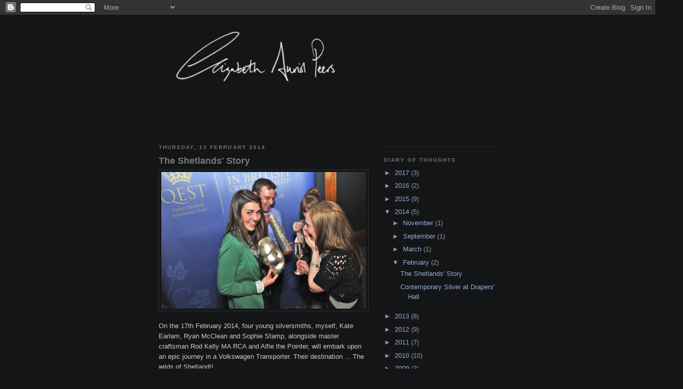

--- FILE ---
content_type: text/html; charset=UTF-8
request_url: https://elizabethauriolpeers.blogspot.com/2014/02/
body_size: 11346
content:
<!DOCTYPE html>
<html dir='ltr' xmlns='http://www.w3.org/1999/xhtml' xmlns:b='http://www.google.com/2005/gml/b' xmlns:data='http://www.google.com/2005/gml/data' xmlns:expr='http://www.google.com/2005/gml/expr'>
<head>
<link href='https://www.blogger.com/static/v1/widgets/55013136-widget_css_bundle.css' rel='stylesheet' type='text/css'/>
<meta content='text/html; charset=UTF-8' http-equiv='Content-Type'/>
<meta content='blogger' name='generator'/>
<link href='https://elizabethauriolpeers.blogspot.com/favicon.ico' rel='icon' type='image/x-icon'/>
<link href='http://elizabethauriolpeers.blogspot.com/2014/02/' rel='canonical'/>
<link rel="alternate" type="application/atom+xml" title="Elizabeth Auriol Peers - Atom" href="https://elizabethauriolpeers.blogspot.com/feeds/posts/default" />
<link rel="alternate" type="application/rss+xml" title="Elizabeth Auriol Peers - RSS" href="https://elizabethauriolpeers.blogspot.com/feeds/posts/default?alt=rss" />
<link rel="service.post" type="application/atom+xml" title="Elizabeth Auriol Peers - Atom" href="https://www.blogger.com/feeds/6900155515517829025/posts/default" />
<!--Can't find substitution for tag [blog.ieCssRetrofitLinks]-->
<meta content='http://elizabethauriolpeers.blogspot.com/2014/02/' property='og:url'/>
<meta content='Elizabeth Auriol Peers' property='og:title'/>
<meta content='The thoughts and sketches of Artist-Silversmith Elizabeth Auriol Peers' property='og:description'/>
<title>Elizabeth Auriol Peers: February 2014</title>
<style id='page-skin-1' type='text/css'><!--
/*
-----------------------------------------------
Blogger Template Style
Name:     Minima Black
Designer: Douglas Bowman
URL:      www.stopdesign.com
Date:     26 Feb 2004
Updated by: Blogger Team
----------------------------------------------- */
/* Variable definitions
====================
<Variable name="bgcolor" description="Page Background Color"
type="color" default="#000">
<Variable name="textcolor" description="Text Color"
type="color" default="#ccc">
<Variable name="linkcolor" description="Link Color"
type="color" default="#9ad">
<Variable name="pagetitlecolor" description="Blog Title Color"
type="color" default="#ccc">
<Variable name="descriptioncolor" description="Blog Description Color"
type="color" default="#777">
<Variable name="titlecolor" description="Post Title Color"
type="color" default="#ad9">
<Variable name="bordercolor" description="Border Color"
type="color" default="#333">
<Variable name="sidebarcolor" description="Sidebar Title Color"
type="color" default="#777">
<Variable name="sidebartextcolor" description="Sidebar Text Color"
type="color" default="#999">
<Variable name="visitedlinkcolor" description="Visited Link Color"
type="color" default="#a7a">
<Variable name="bodyfont" description="Text Font"
type="font" default="normal normal 100% 'Trebuchet MS',Trebuchet,Verdana,Sans-serif">
<Variable name="headerfont" description="Sidebar Title Font"
type="font"
default="normal bold 78% 'Trebuchet MS',Trebuchet,Arial,Verdana,Sans-serif">
<Variable name="pagetitlefont" description="Blog Title Font"
type="font"
default="normal bold 200% 'Trebuchet MS',Trebuchet,Verdana,Sans-serif">
<Variable name="descriptionfont" description="Blog Description Font"
type="font"
default="normal normal 78% 'Trebuchet MS', Trebuchet, Verdana, Sans-serif">
<Variable name="postfooterfont" description="Post Footer Font"
type="font"
default="normal normal 78% 'Trebuchet MS', Trebuchet, Arial, Verdana, Sans-serif">
<Variable name="startSide" description="Start side in blog language"
type="automatic" default="left">
<Variable name="endSide" description="End side in blog language"
type="automatic" default="right">
*/
/* Use this with templates/template-twocol.html */
body {
background:#141517;
margin:0;
color:#cccccc;
font: x-small "Trebuchet MS", Trebuchet, Verdana, Sans-serif;
font-size/* */:/**/small;
font-size: /**/small;
text-align: center;
}
a:link {
color:#99aadd;
text-decoration:none;
}
a:visited {
color:#aa77aa;
text-decoration:none;
}
a:hover {
color:#777777;
text-decoration:underline;
}
a img {
border-width:0;
}
/* Header
-----------------------------------------------
*/
#header-wrapper {
width:660px;
margin:0 auto 10px;
border:0px solid #333333;
}
#header-inner {
background-position: center;
margin-left: auto;
margin-right: auto;
}
#header {
margin: 5px;
border: 0px solid #333333;
text-align: center;
color:#cccccc;
}
#header h1 {
margin:5px 5px 0;
padding:15px 20px .25em;
line-height:1.2em;
text-transform:uppercase;
letter-spacing:.2em;
font: normal bold 200% 'Trebuchet MS',Trebuchet,Verdana,Sans-serif;
}
#header a {
color:#cccccc;
text-decoration:none;
}
#header a:hover {
color:#cccccc;
}
#header .description {
margin:0 5px 5px;
padding:0 20px 15px;
max-width:700px;
text-transform:uppercase;
letter-spacing:.2em;
line-height: 1.4em;
font: normal normal 78% 'Trebuchet MS', Trebuchet, Verdana, Sans-serif;
color: #777777;
}
#header img {
margin-left: auto;
margin-right: auto;
}
/* Outer-Wrapper
----------------------------------------------- */
#outer-wrapper {
width: 660px;
margin:0 auto;
padding:10px;
text-align:left;
font: normal normal 100% 'Trebuchet MS',Trebuchet,Verdana,Sans-serif;
}
#main-wrapper {
width: 410px;
float: left;
word-wrap: break-word; /* fix for long text breaking sidebar float in IE */
overflow: hidden;     /* fix for long non-text content breaking IE sidebar float */
}
#sidebar-wrapper {
width: 220px;
float: right;
word-wrap: break-word; /* fix for long text breaking sidebar float in IE */
overflow: hidden;     /* fix for long non-text content breaking IE sidebar float */
}
/* Headings
----------------------------------------------- */
h2 {
margin:1.5em 0 .75em;
font:normal bold 78% 'Trebuchet MS',Trebuchet,Arial,Verdana,Sans-serif;
line-height: 1.4em;
text-transform:uppercase;
letter-spacing:.2em;
color:#777777;
}
/* Posts
-----------------------------------------------
*/
h2.date-header {
margin:1.5em 0 .5em;
}
.post {
margin:.5em 0 1.5em;
border-bottom:1px dotted #333333;
padding-bottom:1.5em;
}
.post h3 {
margin:.25em 0 0;
padding:0 0 4px;
font-size:140%;
font-weight:normal;
line-height:1.4em;
color:#777777;
}
.post h3 a, .post h3 a:visited, .post h3 strong {
display:block;
text-decoration:none;
color:#777777;
font-weight:bold;
}
.post h3 strong, .post h3 a:hover {
color:#cccccc;
}
.post-body {
margin:0 0 .75em;
line-height:1.6em;
}
.post-body blockquote {
line-height:1.3em;
}
.post-footer {
margin: .75em 0;
color:#777777;
text-transform:uppercase;
letter-spacing:.1em;
font: normal normal 78% 'Trebuchet MS', Trebuchet, Arial, Verdana, Sans-serif;
line-height: 1.4em;
}
.comment-link {
margin-left:.6em;
}
.post img {
padding:4px;
border:1px solid #333333;
}
.post blockquote {
margin:1em 20px;
}
.post blockquote p {
margin:.75em 0;
}
/*--------- Navigation ----------*/
#indexnav {
height: 89px;
width: 1024px;
background: #141517;
color: #141517;
}
#indexnav ul, #indexnav ul li {
float: left;
padding: 0px;
margin: 0px;
}
#indexnav li a{
display: block;
height: 89px;
margin: 0px 0px 0px 0px;
}
#indexnav li a:hover{
background-position: 0px -89px;
}
#indexnav ul{
display: block;
width: 1024px;
}
a.vision {
width: 127px;
background: url(https://lh3.googleusercontent.com/blogger_img_proxy/AEn0k_uvres5YLWDUJi3ALaJTJ2O4tNUMySan_R3EEtyZgSNTPqn1deJ5RaIi7x_JF0uP_bzvz1A2wDMk8aaDXJNTO9_n4gn6Fa4DwwiF7ildVsPzTcSlW3b=s0-d);
text-indent: -9999px;
overflow: hidden;
list-style: none;
}
a.thoughts {
width: 123px;
background: url(https://lh3.googleusercontent.com/blogger_img_proxy/AEn0k_vkxagyB_CMx4eCznEciYZrAObt8-me0ebCraZk92N3UvrrsNsycCVPqzqVq8DlZTn7nOJZ-2-0YOlTqVq0fh_gUefRLODVJTAwboAEMbv9p1uIqC1r1A=s0-d);
text-indent: -9999px;
overflow: hidden;
list-style: none;
}
a.contact {
width: 134px;
background: url(https://lh3.googleusercontent.com/blogger_img_proxy/AEn0k_swQTwKoWl55D2NflI9WJjKy-OjycQivp73wbYMXcMyPapWHM-ghhgkG9xdZtRxI_70pvFeKzneY_cE35dJQ5s1-nBKm0VfcY42jAFmR2uTvyp9_H31xw=s0-d);
text-indent: -9999px;
overflow: hidden;
list-style: none;
}
/* Comments
----------------------------------------------- */
#comments h4 {
margin:1em 0;
font-weight: bold;
line-height: 1.4em;
text-transform:uppercase;
letter-spacing:.2em;
color: #777777;
}
#comments-block {
margin:1em 0 1.5em;
line-height:1.6em;
}
#comments-block .comment-author {
margin:.5em 0;
}
#comments-block .comment-body {
margin:.25em 0 0;
}
#comments-block .comment-footer {
margin:-.25em 0 2em;
line-height: 1.4em;
text-transform:uppercase;
letter-spacing:.1em;
}
#comments-block .comment-body p {
margin:0 0 .75em;
}
.deleted-comment {
font-style:italic;
color:gray;
}
.feed-links {
clear: both;
line-height: 2.5em;
}
#blog-pager-newer-link {
float: left;
}
#blog-pager-older-link {
float: right;
}
#blog-pager {
text-align: center;
}
/* Sidebar Content
----------------------------------------------- */
.sidebar {
color: #999999;
line-height: 1.5em;
}
.sidebar ul {
list-style:none;
margin:0 0 0;
padding:0 0 0;
}
.sidebar li {
margin:0;
padding-top:0;
padding-right:0;
padding-bottom:.25em;
padding-left:15px;
text-indent:-15px;
line-height:1.5em;
}
.sidebar .widget, .main .widget {
border-bottom:1px dotted #333333;
margin:0 0 1.5em;
padding:0 0 1.5em;
}
.main .Blog {
border-bottom-width: 0;
}
/* Profile
----------------------------------------------- */
.profile-img {
float: left;
margin-top: 0;
margin-right: 5px;
margin-bottom: 5px;
margin-left: 0;
padding: 4px;
border: 1px solid #333333;
}
.profile-data {
margin:0;
text-transform:uppercase;
letter-spacing:.1em;
font: normal normal 78% 'Trebuchet MS', Trebuchet, Arial, Verdana, Sans-serif;
color: #777777;
font-weight: bold;
line-height: 1.6em;
}
.profile-datablock {
margin:.5em 0 .5em;
}
.profile-textblock {
margin: 0.5em 0;
line-height: 1.6em;
}
.profile-link {
font: normal normal 78% 'Trebuchet MS', Trebuchet, Arial, Verdana, Sans-serif;
text-transform: uppercase;
letter-spacing: .1em;
}
/* Footer
----------------------------------------------- */
#footer {
width:660px;
clear:both;
margin:0 auto;
padding-top:15px;
line-height: 1.6em;
text-transform:uppercase;
letter-spacing:.1em;
text-align: center;
}

--></style>
<link href='https://www.blogger.com/dyn-css/authorization.css?targetBlogID=6900155515517829025&amp;zx=31f64441-fa16-4b80-93a9-3a2a524eea3d' media='none' onload='if(media!=&#39;all&#39;)media=&#39;all&#39;' rel='stylesheet'/><noscript><link href='https://www.blogger.com/dyn-css/authorization.css?targetBlogID=6900155515517829025&amp;zx=31f64441-fa16-4b80-93a9-3a2a524eea3d' rel='stylesheet'/></noscript>
<meta name='google-adsense-platform-account' content='ca-host-pub-1556223355139109'/>
<meta name='google-adsense-platform-domain' content='blogspot.com'/>

</head>
<body>
<div class='navbar section' id='navbar'><div class='widget Navbar' data-version='1' id='Navbar1'><script type="text/javascript">
    function setAttributeOnload(object, attribute, val) {
      if(window.addEventListener) {
        window.addEventListener('load',
          function(){ object[attribute] = val; }, false);
      } else {
        window.attachEvent('onload', function(){ object[attribute] = val; });
      }
    }
  </script>
<div id="navbar-iframe-container"></div>
<script type="text/javascript" src="https://apis.google.com/js/platform.js"></script>
<script type="text/javascript">
      gapi.load("gapi.iframes:gapi.iframes.style.bubble", function() {
        if (gapi.iframes && gapi.iframes.getContext) {
          gapi.iframes.getContext().openChild({
              url: 'https://www.blogger.com/navbar/6900155515517829025?origin\x3dhttps://elizabethauriolpeers.blogspot.com',
              where: document.getElementById("navbar-iframe-container"),
              id: "navbar-iframe"
          });
        }
      });
    </script><script type="text/javascript">
(function() {
var script = document.createElement('script');
script.type = 'text/javascript';
script.src = '//pagead2.googlesyndication.com/pagead/js/google_top_exp.js';
var head = document.getElementsByTagName('head')[0];
if (head) {
head.appendChild(script);
}})();
</script>
</div></div>
<div id='outer-wrapper'><div id='wrap2'>
<!-- skip links for text browsers -->
<span id='skiplinks' style='display:none;'>
<a href='#main'>skip to main </a> |
      <a href='#sidebar'>skip to sidebar</a>
</span>
<div id='header-wrapper'>
<div class='header section' id='header'><div class='widget Header' data-version='1' id='Header1'>
<div id='header-inner'>
<a href='https://elizabethauriolpeers.blogspot.com/' style='display: block'>
<img alt='Elizabeth Auriol Peers' height='122px; ' id='Header1_headerimg' src='https://blogger.googleusercontent.com/img/b/R29vZ2xl/AVvXsEh6VhOQ2Ptkjk-H2skEVCYmDtbX_xa-fFht6JxsRtf3vsKCnPjr3XIVqdOd2FUvZ_LqRSOv0dDva26U-7dvrzAefJwUK0m2YZxfafPvUEttV2XhwbIWFh4k89QkcYQhbvPtBLgl_C0BFtzJ/s1600-r/blogheader.jpg' style='display: block' width='648px; '/>
</a>
</div>
</div></div>
</div>
<div id='indexnav'>
<ul>
<li><a class='vision' href='http://elizabethauriolpeers.com/gallery/vision/EAP_Valencia_Bowl_spoon2' style='list-style: none;' title='Vision'>Vision</a></li>
<li><a class='thoughts' href='http://elizabethauriolpeers.blogspot.com' style='list-style: none;' title='Thoughts'>Thoughts</a></li>
<li><a class='contact' href='http://elizabethauriolpeers.com/contact.html' style='list-style: none;' title='Contact'>Contact</a></li>
</ul>
</div>
<div id='content-wrapper'>
<div id='crosscol-wrapper' style='text-align:center'>
<div class='crosscol no-items section' id='crosscol'></div>
</div>
<div id='main-wrapper'>
<div class='main section' id='main'><div class='widget Blog' data-version='1' id='Blog1'>
<div class='blog-posts hfeed'>

          <div class="date-outer">
        
<h2 class='date-header'><span>Thursday, 13 February 2014</span></h2>

          <div class="date-posts">
        
<div class='post-outer'>
<div class='post hentry uncustomized-post-template' itemprop='blogPost' itemscope='itemscope' itemtype='http://schema.org/BlogPosting'>
<meta content='https://blogger.googleusercontent.com/img/b/R29vZ2xl/AVvXsEjolPiAArUGwVviuXMiCu4fQUsnzukvZUFAK7Ug_Z3oy-KufiqC822PEHyUDPI1gJb_pGR6dHjbgHJjXPZoyCaZ0X4MdOpaPBsCyqeqI9agp-4UMfCMNvC5tPjrKB7NODUmg-QV9z_Qc9do/s1600/QEST+Scholars+Play+Time.jpg' itemprop='image_url'/>
<meta content='6900155515517829025' itemprop='blogId'/>
<meta content='1064696355795726740' itemprop='postId'/>
<a name='1064696355795726740'></a>
<h3 class='post-title entry-title' itemprop='name'>
<a href='https://elizabethauriolpeers.blogspot.com/2014/02/the-shetlands-story.html'>The Shetlands' Story</a>
</h3>
<div class='post-header'>
<div class='post-header-line-1'></div>
</div>
<div class='post-body entry-content' id='post-body-1064696355795726740' itemprop='description articleBody'>
<a href="https://blogger.googleusercontent.com/img/b/R29vZ2xl/AVvXsEjolPiAArUGwVviuXMiCu4fQUsnzukvZUFAK7Ug_Z3oy-KufiqC822PEHyUDPI1gJb_pGR6dHjbgHJjXPZoyCaZ0X4MdOpaPBsCyqeqI9agp-4UMfCMNvC5tPjrKB7NODUmg-QV9z_Qc9do/s1600/QEST+Scholars+Play+Time.jpg" style="clear: left; float: left; margin-bottom: 1em; margin-right: 1em;"><img border="0" height="267" src="https://blogger.googleusercontent.com/img/b/R29vZ2xl/AVvXsEjolPiAArUGwVviuXMiCu4fQUsnzukvZUFAK7Ug_Z3oy-KufiqC822PEHyUDPI1gJb_pGR6dHjbgHJjXPZoyCaZ0X4MdOpaPBsCyqeqI9agp-4UMfCMNvC5tPjrKB7NODUmg-QV9z_Qc9do/s1600/QEST+Scholars+Play+Time.jpg" width="400" /></a><br />
On the 17th February 2014, four young silversmiths, myself, Kate Earlam, Ryan McClean and Sophie Stamp, alongside master craftsman Rod Kelly MA RCA and Alfie the Pointer, will embark upon an epic journey in a Volkswagen Transporter. Their destination ... The wilds of Shetland!!<br /><br />Myself, along with the three other QEST scholars will spend two weeks at the South House Silver Workshop Trust led by Rod Kelly, advancing their existing knowledge and skills in the fine craft of silversmithing.<br /><br /><br /> You can follow the up's and downs of our Shetland silversmithing adventure right here with hopefully frequent updates and photos of the hard work, fun and adventures....so watch this space!<br /><br /><a href="https://blogger.googleusercontent.com/img/b/R29vZ2xl/AVvXsEgHjw6GUAxNuKndmMgXDp3R_LK89FEQMIf7WFrOc5rCqZPrCi_SYXz4Lxf0Q0yi-78DGka-oLgYwKXeIQhN8tK6RDPPvWmzuuVlIbZpIIPVnQmaRtaHgpTBUP3Ah1cSzf8j9nasPVZwAUrQ/s1600/Shetlands+South+House+Silver+Workshop.jpg"><img border="0" height="428" src="https://blogger.googleusercontent.com/img/b/R29vZ2xl/AVvXsEgHjw6GUAxNuKndmMgXDp3R_LK89FEQMIf7WFrOc5rCqZPrCi_SYXz4Lxf0Q0yi-78DGka-oLgYwKXeIQhN8tK6RDPPvWmzuuVlIbZpIIPVnQmaRtaHgpTBUP3Ah1cSzf8j9nasPVZwAUrQ/s1600/Shetlands+South+House+Silver+Workshop.jpg" width="640" /></a><br /><br />This awaits...<br />

<!-- Blogger automated replacement: "https://images-blogger-opensocial.googleusercontent.com/gadgets/proxy?url=http%3A%2F%2F3.bp.blogspot.com%2F-hf4K768oDwY%2FUvzOtXvZxkI%2FAAAAAAAALUQ%2Fx3zvTGFu9wA%2Fs1600%2FShetlands%2BSouth%2BHouse%2BSilver%2BWorkshop.jpg&amp;container=blogger&amp;gadget=a&amp;rewriteMime=image%2F*" with "https://blogger.googleusercontent.com/img/b/R29vZ2xl/AVvXsEgHjw6GUAxNuKndmMgXDp3R_LK89FEQMIf7WFrOc5rCqZPrCi_SYXz4Lxf0Q0yi-78DGka-oLgYwKXeIQhN8tK6RDPPvWmzuuVlIbZpIIPVnQmaRtaHgpTBUP3Ah1cSzf8j9nasPVZwAUrQ/s1600/Shetlands+South+House+Silver+Workshop.jpg" --><!-- Blogger automated replacement: "https://images-blogger-opensocial.googleusercontent.com/gadgets/proxy?url=http%3A%2F%2F2.bp.blogspot.com%2F-nlAFhA2Zplc%2FUbh67d4vI3I%2FAAAAAAAACk8%2FXOQwCRQrGdA%2Fs1600%2FQEST%2BScholars%2BPlay%2BTime.jpg&amp;container=blogger&amp;gadget=a&amp;rewriteMime=image%2F*" with "https://blogger.googleusercontent.com/img/b/R29vZ2xl/AVvXsEjolPiAArUGwVviuXMiCu4fQUsnzukvZUFAK7Ug_Z3oy-KufiqC822PEHyUDPI1gJb_pGR6dHjbgHJjXPZoyCaZ0X4MdOpaPBsCyqeqI9agp-4UMfCMNvC5tPjrKB7NODUmg-QV9z_Qc9do/s1600/QEST+Scholars+Play+Time.jpg" -->
<div style='clear: both;'></div>
</div>
<div class='post-footer'>
<div class='post-footer-line post-footer-line-1'>
<span class='post-author vcard'>
Posted by
<span class='fn' itemprop='author' itemscope='itemscope' itemtype='http://schema.org/Person'>
<meta content='https://www.blogger.com/profile/17752139062425972435' itemprop='url'/>
<a class='g-profile' href='https://www.blogger.com/profile/17752139062425972435' rel='author' title='author profile'>
<span itemprop='name'>Elizabeth Auriol Peers</span>
</a>
</span>
</span>
<span class='post-timestamp'>
</span>
<span class='post-comment-link'>
<a class='comment-link' href='https://elizabethauriolpeers.blogspot.com/2014/02/the-shetlands-story.html#comment-form' onclick=''>
No comments:
  </a>
</span>
<span class='post-icons'>
<span class='item-action'>
<a href='https://www.blogger.com/email-post/6900155515517829025/1064696355795726740' title='Email Post'>
<img alt='' class='icon-action' height='13' src='https://resources.blogblog.com/img/icon18_email.gif' width='18'/>
</a>
</span>
</span>
<div class='post-share-buttons goog-inline-block'>
<a class='goog-inline-block share-button sb-email' href='https://www.blogger.com/share-post.g?blogID=6900155515517829025&postID=1064696355795726740&target=email' target='_blank' title='Email This'><span class='share-button-link-text'>Email This</span></a><a class='goog-inline-block share-button sb-blog' href='https://www.blogger.com/share-post.g?blogID=6900155515517829025&postID=1064696355795726740&target=blog' onclick='window.open(this.href, "_blank", "height=270,width=475"); return false;' target='_blank' title='BlogThis!'><span class='share-button-link-text'>BlogThis!</span></a><a class='goog-inline-block share-button sb-twitter' href='https://www.blogger.com/share-post.g?blogID=6900155515517829025&postID=1064696355795726740&target=twitter' target='_blank' title='Share to X'><span class='share-button-link-text'>Share to X</span></a><a class='goog-inline-block share-button sb-facebook' href='https://www.blogger.com/share-post.g?blogID=6900155515517829025&postID=1064696355795726740&target=facebook' onclick='window.open(this.href, "_blank", "height=430,width=640"); return false;' target='_blank' title='Share to Facebook'><span class='share-button-link-text'>Share to Facebook</span></a><a class='goog-inline-block share-button sb-pinterest' href='https://www.blogger.com/share-post.g?blogID=6900155515517829025&postID=1064696355795726740&target=pinterest' target='_blank' title='Share to Pinterest'><span class='share-button-link-text'>Share to Pinterest</span></a>
</div>
</div>
<div class='post-footer-line post-footer-line-2'>
<span class='post-labels'>
Labels:
<a href='https://elizabethauriolpeers.blogspot.com/search/label/Auriol' rel='tag'>Auriol</a>,
<a href='https://elizabethauriolpeers.blogspot.com/search/label/Elizabeth%20Peers' rel='tag'>Elizabeth Peers</a>,
<a href='https://elizabethauriolpeers.blogspot.com/search/label/Kate%20Earlam' rel='tag'>Kate Earlam</a>,
<a href='https://elizabethauriolpeers.blogspot.com/search/label/QEST' rel='tag'>QEST</a>,
<a href='https://elizabethauriolpeers.blogspot.com/search/label/Rod%20Kelly' rel='tag'>Rod Kelly</a>,
<a href='https://elizabethauriolpeers.blogspot.com/search/label/Ryan%20McClean' rel='tag'>Ryan McClean</a>,
<a href='https://elizabethauriolpeers.blogspot.com/search/label/scholarship' rel='tag'>scholarship</a>,
<a href='https://elizabethauriolpeers.blogspot.com/search/label/Shetlands' rel='tag'>Shetlands</a>,
<a href='https://elizabethauriolpeers.blogspot.com/search/label/silver' rel='tag'>silver</a>,
<a href='https://elizabethauriolpeers.blogspot.com/search/label/Sophie%20Stamp' rel='tag'>Sophie Stamp</a>,
<a href='https://elizabethauriolpeers.blogspot.com/search/label/south%20house%20silver%20workshop' rel='tag'>south house silver workshop</a>,
<a href='https://elizabethauriolpeers.blogspot.com/search/label/workshop' rel='tag'>workshop</a>
</span>
</div>
<div class='post-footer-line post-footer-line-3'>
<span class='post-location'>
</span>
</div>
</div>
</div>
</div>

          </div></div>
        

          <div class="date-outer">
        
<h2 class='date-header'><span>Wednesday, 12 February 2014</span></h2>

          <div class="date-posts">
        
<div class='post-outer'>
<div class='post hentry uncustomized-post-template' itemprop='blogPost' itemscope='itemscope' itemtype='http://schema.org/BlogPosting'>
<meta content='https://gallery.mailchimp.com/db2093555d540b43b9d10b78a/images/Private_View_14_February_2014.jpg' itemprop='image_url'/>
<meta content='6900155515517829025' itemprop='blogId'/>
<meta content='1407477200015454856' itemprop='postId'/>
<a name='1407477200015454856'></a>
<h3 class='post-title entry-title' itemprop='name'>
<a href='https://elizabethauriolpeers.blogspot.com/2014/02/contemporary-silver-at-drapers-hall.html'>Contemporary Silver at Drapers' Hall</a>
</h3>
<div class='post-header'>
<div class='post-header-line-1'></div>
</div>
<div class='post-body entry-content' id='post-body-1407477200015454856' itemprop='description articleBody'>
<h3 class="null" style="color: dimgrey; font-family: Georgia; font-size: 26px; line-height: 26px; margin: 0px 0px 10px;">
<span style="color: #333333;">Contemporary Silver at Drapers' Hall</span></h3>
<div style="color: #505050; font-family: Georgia; font-size: 14px; line-height: 21px;">
<br />
<span style="color: #666666; font-family: Garamond; font-size: 12pt; line-height: normal;">I would like to invite you to the opening of my next show - Contemporary Silver at Drapers' Hall.&nbsp;</span></div>
<div style="font-family: Calibri, sans-serif; font-size: 16px;">
<br /></div>
<div style="font-family: Calibri, sans-serif; font-size: 16px;">
<span style="color: #666666; font-family: Garamond;"><span style="font-size: small;"><strong>Private View and Reception &nbsp;- Friday 14th from 6 - 7.30pm at the Drapers Hall - Throgmorton Street, EC2N 2DQ</strong></span></span></div>
<div style="font-family: Calibri, sans-serif; font-size: 16px;">
<br /></div>
<div style="font-family: Calibri, sans-serif; font-size: 16px;">
<span style="color: #666666; font-family: Garamond;"><span style="font-size: small;">If you are unable to come and enjoy a glass of wine with me tomorrow night then do pop along for a cuppa and a slice of cake at some point in the coming week. &nbsp;</span></span><span style="color: #666666; font-family: Garamond;">Please see the images/invitations for the pri</span><span style="color: #666666; font-family: Garamond;">vate&nbsp;view, which is tomorrow evening and other opening times.<br /><br /><a data-cke-saved-href="http://elizabethauriolpeers.blogspot.co.uk/2014/02/contemporary-silver-at-drapers-hall.html" href="http://elizabethauriolpeers.blogspot.co.uk/2014/02/contemporary-silver-at-drapers-hall.html" target="_blank"><img align="none" data-cke-saved-src="https://gallery.mailchimp.com/db2093555d540b43b9d10b78a/images/Private_View_14_February_2014.jpg" height="140" src="https://gallery.mailchimp.com/db2093555d540b43b9d10b78a/images/Private_View_14_February_2014.jpg" style="border: 0px; line-height: 16px; outline: none; text-decoration: none;" width="400" /></a></span></div>
<div style="font-family: Calibri, sans-serif; font-size: 16px;">
<br /></div>
<div style="font-family: Calibri, sans-serif; font-size: 16px;">
<br /></div>
<div style="font-family: Calibri, sans-serif; font-size: 16px;">
<strong><span style="color: #666666; font-family: Garamond;"><span style="font-size: small;">I am off to The Shetlands on my QEST scholarship to work with Rod Kelly and three other silversmiths for two weeks. &nbsp;</span></span></strong></div>
<div style="font-family: Calibri, sans-serif; font-size: 16px;">
<br /></div>
<div style="font-family: Calibri, sans-serif; font-size: 16px;">
<strong><span style="font-family: Garamond; font-size: small;"><span style="color: #666666;">You can follow the adventures on my website&nbsp;<a data-cke-saved-href="http://elizabethauriolpeers.blogspot.co.uk/2014/02/the-shetlands-story.html" href="http://elizabethauriolpeers.blogspot.co.uk/2014/02/the-shetlands-story.html" target="_self">blog HERE</a>&nbsp;</span></span></strong></div>
<div style="font-family: Calibri, sans-serif; font-size: 16px;">
<strong><span style="color: #666666;"><span style="font-family: Garamond; font-size: small;">and on&nbsp;<a data-cke-saved-href="https://tinyurl.com/nzphmap" href="https://tinyurl.com/nzphmap" target="_self">facebook be clicking&nbsp;</a><u><a data-cke-saved-href="https://tinyurl.com/nzphmap" href="https://tinyurl.com/nzphmap">HERE</a></u></span></span></strong></div>
<div style="font-family: Calibri, sans-serif; font-size: 16px;">
<strong><span style="color: #666666; font-family: Garamond;"><span style="font-size: small;">&nbsp;</span></span></strong><strong><span style="color: #666666; font-family: Garamond;"><span style="font-size: small;">I look forward to seeing you tomorrow night to toast me off on my adventures!</span></span></strong></div>
<div style="font-family: Calibri, sans-serif; font-size: 16px;">
<br />
<br /></div>
<div style="font-family: Calibri, sans-serif; font-size: 16px;">
<strong style="color: #505050; font-family: georgia; font-size: 14px; line-height: 21px;">Address:</strong></div>
<div style="color: #505050; font-family: Georgia; font-size: 14px; line-height: 21px;">
Drapers' Hall,<br />
Throgmorton Street,<br />
London<br />
<a data-cke-saved-href="https://maps.google.co.uk/maps?q=EC2N+2DQ&amp;ie=UTF-8&amp;ei=99z8UoHvH4KjhgebsoFQ&amp;ved=0CAkQ_AUoAQ" href="https://maps.google.co.uk/maps?q=EC2N+2DQ&amp;ie=UTF-8&amp;ei=99z8UoHvH4KjhgebsoFQ&amp;ved=0CAkQ_AUoAQ" target="_blank">EC2N&nbsp;6DQ&nbsp;</a><br />
<br />
<strong>Other opening times -<br />Silver at Tea - Time:</strong><br />
with tea and cakes<br />
<br />
between 3pm - 5.30pm<br />
<br />
Monday 17th<br />
Friday 21st<br />
Tuesday 25th<br />
<br />
free entry<br />
<br />
<a data-cke-saved-href="http://elizabethauriolpeers.blogspot.co.uk/2014/02/contemporary-silver-at-drapers-hall.html" href="http://elizabethauriolpeers.blogspot.co.uk/2014/02/contemporary-silver-at-drapers-hall.html" target="_blank"><img align="none" data-cke-saved-src="https://gallery.mailchimp.com/db2093555d540b43b9d10b78a/images/Afternoon_Tea_Viewings_17_21_25_Feb_2014.jpg" height="140" src="https://gallery.mailchimp.com/db2093555d540b43b9d10b78a/images/Afternoon_Tea_Viewings_17_21_25_Feb_2014.jpg" style="border: 0px; line-height: 14px; outline: none; text-decoration: none;" width="400" /></a></div>
<div style='clear: both;'></div>
</div>
<div class='post-footer'>
<div class='post-footer-line post-footer-line-1'>
<span class='post-author vcard'>
Posted by
<span class='fn' itemprop='author' itemscope='itemscope' itemtype='http://schema.org/Person'>
<meta content='https://www.blogger.com/profile/17752139062425972435' itemprop='url'/>
<a class='g-profile' href='https://www.blogger.com/profile/17752139062425972435' rel='author' title='author profile'>
<span itemprop='name'>Elizabeth Auriol Peers</span>
</a>
</span>
</span>
<span class='post-timestamp'>
</span>
<span class='post-comment-link'>
<a class='comment-link' href='https://elizabethauriolpeers.blogspot.com/2014/02/contemporary-silver-at-drapers-hall.html#comment-form' onclick=''>
No comments:
  </a>
</span>
<span class='post-icons'>
<span class='item-action'>
<a href='https://www.blogger.com/email-post/6900155515517829025/1407477200015454856' title='Email Post'>
<img alt='' class='icon-action' height='13' src='https://resources.blogblog.com/img/icon18_email.gif' width='18'/>
</a>
</span>
</span>
<div class='post-share-buttons goog-inline-block'>
<a class='goog-inline-block share-button sb-email' href='https://www.blogger.com/share-post.g?blogID=6900155515517829025&postID=1407477200015454856&target=email' target='_blank' title='Email This'><span class='share-button-link-text'>Email This</span></a><a class='goog-inline-block share-button sb-blog' href='https://www.blogger.com/share-post.g?blogID=6900155515517829025&postID=1407477200015454856&target=blog' onclick='window.open(this.href, "_blank", "height=270,width=475"); return false;' target='_blank' title='BlogThis!'><span class='share-button-link-text'>BlogThis!</span></a><a class='goog-inline-block share-button sb-twitter' href='https://www.blogger.com/share-post.g?blogID=6900155515517829025&postID=1407477200015454856&target=twitter' target='_blank' title='Share to X'><span class='share-button-link-text'>Share to X</span></a><a class='goog-inline-block share-button sb-facebook' href='https://www.blogger.com/share-post.g?blogID=6900155515517829025&postID=1407477200015454856&target=facebook' onclick='window.open(this.href, "_blank", "height=430,width=640"); return false;' target='_blank' title='Share to Facebook'><span class='share-button-link-text'>Share to Facebook</span></a><a class='goog-inline-block share-button sb-pinterest' href='https://www.blogger.com/share-post.g?blogID=6900155515517829025&postID=1407477200015454856&target=pinterest' target='_blank' title='Share to Pinterest'><span class='share-button-link-text'>Share to Pinterest</span></a>
</div>
</div>
<div class='post-footer-line post-footer-line-2'>
<span class='post-labels'>
Labels:
<a href='https://elizabethauriolpeers.blogspot.com/search/label/Bishopsland' rel='tag'>Bishopsland</a>,
<a href='https://elizabethauriolpeers.blogspot.com/search/label/British%20Silver' rel='tag'>British Silver</a>,
<a href='https://elizabethauriolpeers.blogspot.com/search/label/Contemporary' rel='tag'>Contemporary</a>,
<a href='https://elizabethauriolpeers.blogspot.com/search/label/Drapers%20Hall' rel='tag'>Drapers Hall</a>,
<a href='https://elizabethauriolpeers.blogspot.com/search/label/Elizabeth%20Peers' rel='tag'>Elizabeth Peers</a>,
<a href='https://elizabethauriolpeers.blogspot.com/search/label/silver' rel='tag'>silver</a>
</span>
</div>
<div class='post-footer-line post-footer-line-3'>
<span class='post-location'>
</span>
</div>
</div>
</div>
</div>

        </div></div>
      
</div>
<div class='blog-pager' id='blog-pager'>
<span id='blog-pager-newer-link'>
<a class='blog-pager-newer-link' href='https://elizabethauriolpeers.blogspot.com/search?updated-max=2015-02-24T02:19:00-08:00&amp;max-results=4&amp;reverse-paginate=true' id='Blog1_blog-pager-newer-link' title='Newer Posts'>Newer Posts</a>
</span>
<span id='blog-pager-older-link'>
<a class='blog-pager-older-link' href='https://elizabethauriolpeers.blogspot.com/search?updated-max=2014-02-12T06:48:00-08:00&amp;max-results=4' id='Blog1_blog-pager-older-link' title='Older Posts'>Older Posts</a>
</span>
<a class='home-link' href='https://elizabethauriolpeers.blogspot.com/'>Home</a>
</div>
<div class='clear'></div>
<div class='blog-feeds'>
<div class='feed-links'>
Subscribe to:
<a class='feed-link' href='https://elizabethauriolpeers.blogspot.com/feeds/posts/default' target='_blank' type='application/atom+xml'>Comments (Atom)</a>
</div>
</div>
</div></div>
</div>
<div id='sidebar-wrapper'>
<div class='sidebar section' id='sidebar'><div class='widget HTML' data-version='1' id='HTML1'>
<div class='widget-content'>
<script type="text/javascript" src="//s7.addthis.com/js/250/addthis_widget.js#pubid=xa-4e08c519105fdd24"></script>
<script type='text/javascript'> 
document.doAT = function(cl)
{
        var myclass = new RegExp('hentry');
        var myTitleContainer = new RegExp('post-title');
        var myPostContent = new RegExp('post-footer');
        var elem = this.getElementsByTagName('div');
        for (var i = 0; i < elem.length; i++) 
        {
            var classes = elem[i].className;
            if (myclass.test(classes)) 
            {
                var container = elem[i];
                for (var b = 0; b < container.childNodes.length; b++)
                {
                    var item = container.childNodes[b].className;
                    if (myTitleContainer.test(item))
                    {
                        var link = container.childNodes[b].getElementsByTagName('a');
                        if (typeof(link[0]) != 'undefined')
                        {
                            var url = link[0].href;
                            var title = link[0].innerHTML;
                        }
                        else
                        {
                            var url = document.url;
                            var title =  container.childNodes[b].innerHTML;
                        }
                        if (typeof(url) == 'undefined'|| url == 'undefined' ){
                            url = window.location.href;
                        }
                    var singleq = new RegExp("'", 'g');
                    var doubleq = new RegExp('"', 'g');                                                                                                                                                                                                                          
                    title = title.replace(singleq, '&#39;', 'gi');
                    title = title.replace(doubleq, '&#34;', 'gi');
                    
                    }
                    if (myPostContent.test(item))
                    {
                        var footer = container.childNodes[b];
                    }
                }
                var n = document.createElement('div');
                var at = "<div class='addthis_toolbox addthis_default_style ' addthis:title='"+title+"' addthis:url='"+encodeURI(url)+"'   > <a class='addthis_button_preferred_1'></a> <a class='addthis_button_preferred_2'></a> <a class='addthis_button_preferred_3'></a> <a class='addthis_button_preferred_4'></a> <a class='addthis_button_compact'></a> <a class='addthis_counter addthis_bubble_style'></a> </div> ";
                n.innerHTML = at;
                container.insertBefore(n , footer);
            }
        }
    return true;
};

document.doAT('hentry');
</script>
</div>
<div class='clear'></div>
</div><div class='widget BlogArchive' data-version='1' id='BlogArchive1'>
<h2>Diary of Thoughts</h2>
<div class='widget-content'>
<div id='ArchiveList'>
<div id='BlogArchive1_ArchiveList'>
<ul class='hierarchy'>
<li class='archivedate collapsed'>
<a class='toggle' href='javascript:void(0)'>
<span class='zippy'>

        &#9658;&#160;
      
</span>
</a>
<a class='post-count-link' href='https://elizabethauriolpeers.blogspot.com/2017/'>
2017
</a>
<span class='post-count' dir='ltr'>(3)</span>
<ul class='hierarchy'>
<li class='archivedate collapsed'>
<a class='toggle' href='javascript:void(0)'>
<span class='zippy'>

        &#9658;&#160;
      
</span>
</a>
<a class='post-count-link' href='https://elizabethauriolpeers.blogspot.com/2017/08/'>
August
</a>
<span class='post-count' dir='ltr'>(1)</span>
</li>
</ul>
<ul class='hierarchy'>
<li class='archivedate collapsed'>
<a class='toggle' href='javascript:void(0)'>
<span class='zippy'>

        &#9658;&#160;
      
</span>
</a>
<a class='post-count-link' href='https://elizabethauriolpeers.blogspot.com/2017/05/'>
May
</a>
<span class='post-count' dir='ltr'>(2)</span>
</li>
</ul>
</li>
</ul>
<ul class='hierarchy'>
<li class='archivedate collapsed'>
<a class='toggle' href='javascript:void(0)'>
<span class='zippy'>

        &#9658;&#160;
      
</span>
</a>
<a class='post-count-link' href='https://elizabethauriolpeers.blogspot.com/2016/'>
2016
</a>
<span class='post-count' dir='ltr'>(2)</span>
<ul class='hierarchy'>
<li class='archivedate collapsed'>
<a class='toggle' href='javascript:void(0)'>
<span class='zippy'>

        &#9658;&#160;
      
</span>
</a>
<a class='post-count-link' href='https://elizabethauriolpeers.blogspot.com/2016/05/'>
May
</a>
<span class='post-count' dir='ltr'>(2)</span>
</li>
</ul>
</li>
</ul>
<ul class='hierarchy'>
<li class='archivedate collapsed'>
<a class='toggle' href='javascript:void(0)'>
<span class='zippy'>

        &#9658;&#160;
      
</span>
</a>
<a class='post-count-link' href='https://elizabethauriolpeers.blogspot.com/2015/'>
2015
</a>
<span class='post-count' dir='ltr'>(9)</span>
<ul class='hierarchy'>
<li class='archivedate collapsed'>
<a class='toggle' href='javascript:void(0)'>
<span class='zippy'>

        &#9658;&#160;
      
</span>
</a>
<a class='post-count-link' href='https://elizabethauriolpeers.blogspot.com/2015/11/'>
November
</a>
<span class='post-count' dir='ltr'>(3)</span>
</li>
</ul>
<ul class='hierarchy'>
<li class='archivedate collapsed'>
<a class='toggle' href='javascript:void(0)'>
<span class='zippy'>

        &#9658;&#160;
      
</span>
</a>
<a class='post-count-link' href='https://elizabethauriolpeers.blogspot.com/2015/10/'>
October
</a>
<span class='post-count' dir='ltr'>(2)</span>
</li>
</ul>
<ul class='hierarchy'>
<li class='archivedate collapsed'>
<a class='toggle' href='javascript:void(0)'>
<span class='zippy'>

        &#9658;&#160;
      
</span>
</a>
<a class='post-count-link' href='https://elizabethauriolpeers.blogspot.com/2015/07/'>
July
</a>
<span class='post-count' dir='ltr'>(1)</span>
</li>
</ul>
<ul class='hierarchy'>
<li class='archivedate collapsed'>
<a class='toggle' href='javascript:void(0)'>
<span class='zippy'>

        &#9658;&#160;
      
</span>
</a>
<a class='post-count-link' href='https://elizabethauriolpeers.blogspot.com/2015/04/'>
April
</a>
<span class='post-count' dir='ltr'>(1)</span>
</li>
</ul>
<ul class='hierarchy'>
<li class='archivedate collapsed'>
<a class='toggle' href='javascript:void(0)'>
<span class='zippy'>

        &#9658;&#160;
      
</span>
</a>
<a class='post-count-link' href='https://elizabethauriolpeers.blogspot.com/2015/02/'>
February
</a>
<span class='post-count' dir='ltr'>(1)</span>
</li>
</ul>
<ul class='hierarchy'>
<li class='archivedate collapsed'>
<a class='toggle' href='javascript:void(0)'>
<span class='zippy'>

        &#9658;&#160;
      
</span>
</a>
<a class='post-count-link' href='https://elizabethauriolpeers.blogspot.com/2015/01/'>
January
</a>
<span class='post-count' dir='ltr'>(1)</span>
</li>
</ul>
</li>
</ul>
<ul class='hierarchy'>
<li class='archivedate expanded'>
<a class='toggle' href='javascript:void(0)'>
<span class='zippy toggle-open'>

        &#9660;&#160;
      
</span>
</a>
<a class='post-count-link' href='https://elizabethauriolpeers.blogspot.com/2014/'>
2014
</a>
<span class='post-count' dir='ltr'>(5)</span>
<ul class='hierarchy'>
<li class='archivedate collapsed'>
<a class='toggle' href='javascript:void(0)'>
<span class='zippy'>

        &#9658;&#160;
      
</span>
</a>
<a class='post-count-link' href='https://elizabethauriolpeers.blogspot.com/2014/11/'>
November
</a>
<span class='post-count' dir='ltr'>(1)</span>
</li>
</ul>
<ul class='hierarchy'>
<li class='archivedate collapsed'>
<a class='toggle' href='javascript:void(0)'>
<span class='zippy'>

        &#9658;&#160;
      
</span>
</a>
<a class='post-count-link' href='https://elizabethauriolpeers.blogspot.com/2014/09/'>
September
</a>
<span class='post-count' dir='ltr'>(1)</span>
</li>
</ul>
<ul class='hierarchy'>
<li class='archivedate collapsed'>
<a class='toggle' href='javascript:void(0)'>
<span class='zippy'>

        &#9658;&#160;
      
</span>
</a>
<a class='post-count-link' href='https://elizabethauriolpeers.blogspot.com/2014/03/'>
March
</a>
<span class='post-count' dir='ltr'>(1)</span>
</li>
</ul>
<ul class='hierarchy'>
<li class='archivedate expanded'>
<a class='toggle' href='javascript:void(0)'>
<span class='zippy toggle-open'>

        &#9660;&#160;
      
</span>
</a>
<a class='post-count-link' href='https://elizabethauriolpeers.blogspot.com/2014/02/'>
February
</a>
<span class='post-count' dir='ltr'>(2)</span>
<ul class='posts'>
<li><a href='https://elizabethauriolpeers.blogspot.com/2014/02/the-shetlands-story.html'>The Shetlands&#39; Story</a></li>
<li><a href='https://elizabethauriolpeers.blogspot.com/2014/02/contemporary-silver-at-drapers-hall.html'>Contemporary Silver at Drapers&#39; Hall</a></li>
</ul>
</li>
</ul>
</li>
</ul>
<ul class='hierarchy'>
<li class='archivedate collapsed'>
<a class='toggle' href='javascript:void(0)'>
<span class='zippy'>

        &#9658;&#160;
      
</span>
</a>
<a class='post-count-link' href='https://elizabethauriolpeers.blogspot.com/2013/'>
2013
</a>
<span class='post-count' dir='ltr'>(8)</span>
<ul class='hierarchy'>
<li class='archivedate collapsed'>
<a class='toggle' href='javascript:void(0)'>
<span class='zippy'>

        &#9658;&#160;
      
</span>
</a>
<a class='post-count-link' href='https://elizabethauriolpeers.blogspot.com/2013/09/'>
September
</a>
<span class='post-count' dir='ltr'>(2)</span>
</li>
</ul>
<ul class='hierarchy'>
<li class='archivedate collapsed'>
<a class='toggle' href='javascript:void(0)'>
<span class='zippy'>

        &#9658;&#160;
      
</span>
</a>
<a class='post-count-link' href='https://elizabethauriolpeers.blogspot.com/2013/08/'>
August
</a>
<span class='post-count' dir='ltr'>(3)</span>
</li>
</ul>
<ul class='hierarchy'>
<li class='archivedate collapsed'>
<a class='toggle' href='javascript:void(0)'>
<span class='zippy'>

        &#9658;&#160;
      
</span>
</a>
<a class='post-count-link' href='https://elizabethauriolpeers.blogspot.com/2013/06/'>
June
</a>
<span class='post-count' dir='ltr'>(2)</span>
</li>
</ul>
<ul class='hierarchy'>
<li class='archivedate collapsed'>
<a class='toggle' href='javascript:void(0)'>
<span class='zippy'>

        &#9658;&#160;
      
</span>
</a>
<a class='post-count-link' href='https://elizabethauriolpeers.blogspot.com/2013/02/'>
February
</a>
<span class='post-count' dir='ltr'>(1)</span>
</li>
</ul>
</li>
</ul>
<ul class='hierarchy'>
<li class='archivedate collapsed'>
<a class='toggle' href='javascript:void(0)'>
<span class='zippy'>

        &#9658;&#160;
      
</span>
</a>
<a class='post-count-link' href='https://elizabethauriolpeers.blogspot.com/2012/'>
2012
</a>
<span class='post-count' dir='ltr'>(9)</span>
<ul class='hierarchy'>
<li class='archivedate collapsed'>
<a class='toggle' href='javascript:void(0)'>
<span class='zippy'>

        &#9658;&#160;
      
</span>
</a>
<a class='post-count-link' href='https://elizabethauriolpeers.blogspot.com/2012/11/'>
November
</a>
<span class='post-count' dir='ltr'>(1)</span>
</li>
</ul>
<ul class='hierarchy'>
<li class='archivedate collapsed'>
<a class='toggle' href='javascript:void(0)'>
<span class='zippy'>

        &#9658;&#160;
      
</span>
</a>
<a class='post-count-link' href='https://elizabethauriolpeers.blogspot.com/2012/09/'>
September
</a>
<span class='post-count' dir='ltr'>(2)</span>
</li>
</ul>
<ul class='hierarchy'>
<li class='archivedate collapsed'>
<a class='toggle' href='javascript:void(0)'>
<span class='zippy'>

        &#9658;&#160;
      
</span>
</a>
<a class='post-count-link' href='https://elizabethauriolpeers.blogspot.com/2012/07/'>
July
</a>
<span class='post-count' dir='ltr'>(1)</span>
</li>
</ul>
<ul class='hierarchy'>
<li class='archivedate collapsed'>
<a class='toggle' href='javascript:void(0)'>
<span class='zippy'>

        &#9658;&#160;
      
</span>
</a>
<a class='post-count-link' href='https://elizabethauriolpeers.blogspot.com/2012/06/'>
June
</a>
<span class='post-count' dir='ltr'>(1)</span>
</li>
</ul>
<ul class='hierarchy'>
<li class='archivedate collapsed'>
<a class='toggle' href='javascript:void(0)'>
<span class='zippy'>

        &#9658;&#160;
      
</span>
</a>
<a class='post-count-link' href='https://elizabethauriolpeers.blogspot.com/2012/05/'>
May
</a>
<span class='post-count' dir='ltr'>(3)</span>
</li>
</ul>
<ul class='hierarchy'>
<li class='archivedate collapsed'>
<a class='toggle' href='javascript:void(0)'>
<span class='zippy'>

        &#9658;&#160;
      
</span>
</a>
<a class='post-count-link' href='https://elizabethauriolpeers.blogspot.com/2012/04/'>
April
</a>
<span class='post-count' dir='ltr'>(1)</span>
</li>
</ul>
</li>
</ul>
<ul class='hierarchy'>
<li class='archivedate collapsed'>
<a class='toggle' href='javascript:void(0)'>
<span class='zippy'>

        &#9658;&#160;
      
</span>
</a>
<a class='post-count-link' href='https://elizabethauriolpeers.blogspot.com/2011/'>
2011
</a>
<span class='post-count' dir='ltr'>(7)</span>
<ul class='hierarchy'>
<li class='archivedate collapsed'>
<a class='toggle' href='javascript:void(0)'>
<span class='zippy'>

        &#9658;&#160;
      
</span>
</a>
<a class='post-count-link' href='https://elizabethauriolpeers.blogspot.com/2011/11/'>
November
</a>
<span class='post-count' dir='ltr'>(2)</span>
</li>
</ul>
<ul class='hierarchy'>
<li class='archivedate collapsed'>
<a class='toggle' href='javascript:void(0)'>
<span class='zippy'>

        &#9658;&#160;
      
</span>
</a>
<a class='post-count-link' href='https://elizabethauriolpeers.blogspot.com/2011/09/'>
September
</a>
<span class='post-count' dir='ltr'>(1)</span>
</li>
</ul>
<ul class='hierarchy'>
<li class='archivedate collapsed'>
<a class='toggle' href='javascript:void(0)'>
<span class='zippy'>

        &#9658;&#160;
      
</span>
</a>
<a class='post-count-link' href='https://elizabethauriolpeers.blogspot.com/2011/06/'>
June
</a>
<span class='post-count' dir='ltr'>(1)</span>
</li>
</ul>
<ul class='hierarchy'>
<li class='archivedate collapsed'>
<a class='toggle' href='javascript:void(0)'>
<span class='zippy'>

        &#9658;&#160;
      
</span>
</a>
<a class='post-count-link' href='https://elizabethauriolpeers.blogspot.com/2011/05/'>
May
</a>
<span class='post-count' dir='ltr'>(1)</span>
</li>
</ul>
<ul class='hierarchy'>
<li class='archivedate collapsed'>
<a class='toggle' href='javascript:void(0)'>
<span class='zippy'>

        &#9658;&#160;
      
</span>
</a>
<a class='post-count-link' href='https://elizabethauriolpeers.blogspot.com/2011/03/'>
March
</a>
<span class='post-count' dir='ltr'>(1)</span>
</li>
</ul>
<ul class='hierarchy'>
<li class='archivedate collapsed'>
<a class='toggle' href='javascript:void(0)'>
<span class='zippy'>

        &#9658;&#160;
      
</span>
</a>
<a class='post-count-link' href='https://elizabethauriolpeers.blogspot.com/2011/02/'>
February
</a>
<span class='post-count' dir='ltr'>(1)</span>
</li>
</ul>
</li>
</ul>
<ul class='hierarchy'>
<li class='archivedate collapsed'>
<a class='toggle' href='javascript:void(0)'>
<span class='zippy'>

        &#9658;&#160;
      
</span>
</a>
<a class='post-count-link' href='https://elizabethauriolpeers.blogspot.com/2010/'>
2010
</a>
<span class='post-count' dir='ltr'>(10)</span>
<ul class='hierarchy'>
<li class='archivedate collapsed'>
<a class='toggle' href='javascript:void(0)'>
<span class='zippy'>

        &#9658;&#160;
      
</span>
</a>
<a class='post-count-link' href='https://elizabethauriolpeers.blogspot.com/2010/11/'>
November
</a>
<span class='post-count' dir='ltr'>(2)</span>
</li>
</ul>
<ul class='hierarchy'>
<li class='archivedate collapsed'>
<a class='toggle' href='javascript:void(0)'>
<span class='zippy'>

        &#9658;&#160;
      
</span>
</a>
<a class='post-count-link' href='https://elizabethauriolpeers.blogspot.com/2010/07/'>
July
</a>
<span class='post-count' dir='ltr'>(1)</span>
</li>
</ul>
<ul class='hierarchy'>
<li class='archivedate collapsed'>
<a class='toggle' href='javascript:void(0)'>
<span class='zippy'>

        &#9658;&#160;
      
</span>
</a>
<a class='post-count-link' href='https://elizabethauriolpeers.blogspot.com/2010/06/'>
June
</a>
<span class='post-count' dir='ltr'>(3)</span>
</li>
</ul>
<ul class='hierarchy'>
<li class='archivedate collapsed'>
<a class='toggle' href='javascript:void(0)'>
<span class='zippy'>

        &#9658;&#160;
      
</span>
</a>
<a class='post-count-link' href='https://elizabethauriolpeers.blogspot.com/2010/05/'>
May
</a>
<span class='post-count' dir='ltr'>(1)</span>
</li>
</ul>
<ul class='hierarchy'>
<li class='archivedate collapsed'>
<a class='toggle' href='javascript:void(0)'>
<span class='zippy'>

        &#9658;&#160;
      
</span>
</a>
<a class='post-count-link' href='https://elizabethauriolpeers.blogspot.com/2010/04/'>
April
</a>
<span class='post-count' dir='ltr'>(1)</span>
</li>
</ul>
<ul class='hierarchy'>
<li class='archivedate collapsed'>
<a class='toggle' href='javascript:void(0)'>
<span class='zippy'>

        &#9658;&#160;
      
</span>
</a>
<a class='post-count-link' href='https://elizabethauriolpeers.blogspot.com/2010/01/'>
January
</a>
<span class='post-count' dir='ltr'>(2)</span>
</li>
</ul>
</li>
</ul>
<ul class='hierarchy'>
<li class='archivedate collapsed'>
<a class='toggle' href='javascript:void(0)'>
<span class='zippy'>

        &#9658;&#160;
      
</span>
</a>
<a class='post-count-link' href='https://elizabethauriolpeers.blogspot.com/2009/'>
2009
</a>
<span class='post-count' dir='ltr'>(3)</span>
<ul class='hierarchy'>
<li class='archivedate collapsed'>
<a class='toggle' href='javascript:void(0)'>
<span class='zippy'>

        &#9658;&#160;
      
</span>
</a>
<a class='post-count-link' href='https://elizabethauriolpeers.blogspot.com/2009/11/'>
November
</a>
<span class='post-count' dir='ltr'>(2)</span>
</li>
</ul>
<ul class='hierarchy'>
<li class='archivedate collapsed'>
<a class='toggle' href='javascript:void(0)'>
<span class='zippy'>

        &#9658;&#160;
      
</span>
</a>
<a class='post-count-link' href='https://elizabethauriolpeers.blogspot.com/2009/08/'>
August
</a>
<span class='post-count' dir='ltr'>(1)</span>
</li>
</ul>
</li>
</ul>
</div>
</div>
<div class='clear'></div>
</div>
</div><div class='widget Profile' data-version='1' id='Profile1'>
<h2>About Me</h2>
<div class='widget-content'>
<a href='https://www.blogger.com/profile/17752139062425972435'><img alt='My photo' class='profile-img' height='80' src='//blogger.googleusercontent.com/img/b/R29vZ2xl/AVvXsEgKIDs2SGN5x-87Tvuah0ZqZ7rxZK5QWFR5iNRlnmWg2LFkOEBFJTlJHC9KMrvFueS5GzmabOdk2PmVDDbt9UBoRuupkL4v52qL0wAXyEYbA8m2V42o4CW6HNFXy-D_Jg/s220/profile.jpg' width='56'/></a>
<dl class='profile-datablock'>
<dt class='profile-data'>
<a class='profile-name-link g-profile' href='https://www.blogger.com/profile/17752139062425972435' rel='author' style='background-image: url(//www.blogger.com/img/logo-16.png);'>
Elizabeth Auriol Peers
</a>
</dt>
<dd class='profile-textblock'>International artist-silversmith Elizabeth Peers draws the inspiration for her unique, feminine forms from the human body. She is often drawn to unusual markings and characteristics and is captured by the playfulness of a curve, crevice or crease. Elizabeth uses chasing and a free-form
raising technique to produce these folds, bulges and undulations that are iconic in her work. 

Elizabeth states, &#8220;the owner of a piece of mine should imbue a little of themselves within that piece and treasure it&#8221; 

Elizabeth sells her characterful silver directly to the public at fairs. She also works to commission.</dd>
</dl>
<a class='profile-link' href='https://www.blogger.com/profile/17752139062425972435' rel='author'>View my complete profile</a>
<div class='clear'></div>
</div>
</div></div>
</div>
<!-- spacer for skins that want sidebar and main to be the same height-->
<div class='clear'>&#160;</div>
</div>
<!-- end content-wrapper -->
<div id='footer-wrapper'>
<div class='footer no-items section' id='footer'></div>
</div>
</div></div>
<!-- end outer-wrapper -->

<script type="text/javascript" src="https://www.blogger.com/static/v1/widgets/1601900224-widgets.js"></script>
<script type='text/javascript'>
window['__wavt'] = 'AOuZoY72HKYYU1Ns1MueYa0jJ5ag5VoghA:1763146578886';_WidgetManager._Init('//www.blogger.com/rearrange?blogID\x3d6900155515517829025','//elizabethauriolpeers.blogspot.com/2014/02/','6900155515517829025');
_WidgetManager._SetDataContext([{'name': 'blog', 'data': {'blogId': '6900155515517829025', 'title': 'Elizabeth Auriol Peers', 'url': 'https://elizabethauriolpeers.blogspot.com/2014/02/', 'canonicalUrl': 'http://elizabethauriolpeers.blogspot.com/2014/02/', 'homepageUrl': 'https://elizabethauriolpeers.blogspot.com/', 'searchUrl': 'https://elizabethauriolpeers.blogspot.com/search', 'canonicalHomepageUrl': 'http://elizabethauriolpeers.blogspot.com/', 'blogspotFaviconUrl': 'https://elizabethauriolpeers.blogspot.com/favicon.ico', 'bloggerUrl': 'https://www.blogger.com', 'hasCustomDomain': false, 'httpsEnabled': true, 'enabledCommentProfileImages': true, 'gPlusViewType': 'FILTERED_POSTMOD', 'adultContent': false, 'analyticsAccountNumber': '', 'encoding': 'UTF-8', 'locale': 'en-GB', 'localeUnderscoreDelimited': 'en_gb', 'languageDirection': 'ltr', 'isPrivate': false, 'isMobile': false, 'isMobileRequest': false, 'mobileClass': '', 'isPrivateBlog': false, 'isDynamicViewsAvailable': true, 'feedLinks': '\x3clink rel\x3d\x22alternate\x22 type\x3d\x22application/atom+xml\x22 title\x3d\x22Elizabeth Auriol Peers - Atom\x22 href\x3d\x22https://elizabethauriolpeers.blogspot.com/feeds/posts/default\x22 /\x3e\n\x3clink rel\x3d\x22alternate\x22 type\x3d\x22application/rss+xml\x22 title\x3d\x22Elizabeth Auriol Peers - RSS\x22 href\x3d\x22https://elizabethauriolpeers.blogspot.com/feeds/posts/default?alt\x3drss\x22 /\x3e\n\x3clink rel\x3d\x22service.post\x22 type\x3d\x22application/atom+xml\x22 title\x3d\x22Elizabeth Auriol Peers - Atom\x22 href\x3d\x22https://www.blogger.com/feeds/6900155515517829025/posts/default\x22 /\x3e\n', 'meTag': '', 'adsenseHostId': 'ca-host-pub-1556223355139109', 'adsenseHasAds': false, 'adsenseAutoAds': false, 'boqCommentIframeForm': true, 'loginRedirectParam': '', 'view': '', 'dynamicViewsCommentsSrc': '//www.blogblog.com/dynamicviews/4224c15c4e7c9321/js/comments.js', 'dynamicViewsScriptSrc': '//www.blogblog.com/dynamicviews/b2db86565aaa500f', 'plusOneApiSrc': 'https://apis.google.com/js/platform.js', 'disableGComments': true, 'interstitialAccepted': false, 'sharing': {'platforms': [{'name': 'Get link', 'key': 'link', 'shareMessage': 'Get link', 'target': ''}, {'name': 'Facebook', 'key': 'facebook', 'shareMessage': 'Share to Facebook', 'target': 'facebook'}, {'name': 'BlogThis!', 'key': 'blogThis', 'shareMessage': 'BlogThis!', 'target': 'blog'}, {'name': 'X', 'key': 'twitter', 'shareMessage': 'Share to X', 'target': 'twitter'}, {'name': 'Pinterest', 'key': 'pinterest', 'shareMessage': 'Share to Pinterest', 'target': 'pinterest'}, {'name': 'Email', 'key': 'email', 'shareMessage': 'Email', 'target': 'email'}], 'disableGooglePlus': true, 'googlePlusShareButtonWidth': 0, 'googlePlusBootstrap': '\x3cscript type\x3d\x22text/javascript\x22\x3ewindow.___gcfg \x3d {\x27lang\x27: \x27en_GB\x27};\x3c/script\x3e'}, 'hasCustomJumpLinkMessage': false, 'jumpLinkMessage': 'Read more', 'pageType': 'archive', 'pageName': 'February 2014', 'pageTitle': 'Elizabeth Auriol Peers: February 2014'}}, {'name': 'features', 'data': {}}, {'name': 'messages', 'data': {'edit': 'Edit', 'linkCopiedToClipboard': 'Link copied to clipboard', 'ok': 'Ok', 'postLink': 'Post link'}}, {'name': 'template', 'data': {'name': 'custom', 'localizedName': 'Custom', 'isResponsive': false, 'isAlternateRendering': false, 'isCustom': true}}, {'name': 'view', 'data': {'classic': {'name': 'classic', 'url': '?view\x3dclassic'}, 'flipcard': {'name': 'flipcard', 'url': '?view\x3dflipcard'}, 'magazine': {'name': 'magazine', 'url': '?view\x3dmagazine'}, 'mosaic': {'name': 'mosaic', 'url': '?view\x3dmosaic'}, 'sidebar': {'name': 'sidebar', 'url': '?view\x3dsidebar'}, 'snapshot': {'name': 'snapshot', 'url': '?view\x3dsnapshot'}, 'timeslide': {'name': 'timeslide', 'url': '?view\x3dtimeslide'}, 'isMobile': false, 'title': 'Elizabeth Auriol Peers', 'description': 'The thoughts and sketches of Artist-Silversmith Elizabeth Auriol Peers', 'url': 'https://elizabethauriolpeers.blogspot.com/2014/02/', 'type': 'feed', 'isSingleItem': false, 'isMultipleItems': true, 'isError': false, 'isPage': false, 'isPost': false, 'isHomepage': false, 'isArchive': true, 'isLabelSearch': false, 'archive': {'year': 2014, 'month': 2, 'rangeMessage': 'Showing posts from February, 2014'}}}]);
_WidgetManager._RegisterWidget('_NavbarView', new _WidgetInfo('Navbar1', 'navbar', document.getElementById('Navbar1'), {}, 'displayModeFull'));
_WidgetManager._RegisterWidget('_HeaderView', new _WidgetInfo('Header1', 'header', document.getElementById('Header1'), {}, 'displayModeFull'));
_WidgetManager._RegisterWidget('_BlogView', new _WidgetInfo('Blog1', 'main', document.getElementById('Blog1'), {'cmtInteractionsEnabled': false, 'lightboxEnabled': true, 'lightboxModuleUrl': 'https://www.blogger.com/static/v1/jsbin/1156233897-lbx__en_gb.js', 'lightboxCssUrl': 'https://www.blogger.com/static/v1/v-css/828616780-lightbox_bundle.css'}, 'displayModeFull'));
_WidgetManager._RegisterWidget('_HTMLView', new _WidgetInfo('HTML1', 'sidebar', document.getElementById('HTML1'), {}, 'displayModeFull'));
_WidgetManager._RegisterWidget('_BlogArchiveView', new _WidgetInfo('BlogArchive1', 'sidebar', document.getElementById('BlogArchive1'), {'languageDirection': 'ltr', 'loadingMessage': 'Loading\x26hellip;'}, 'displayModeFull'));
_WidgetManager._RegisterWidget('_ProfileView', new _WidgetInfo('Profile1', 'sidebar', document.getElementById('Profile1'), {}, 'displayModeFull'));
</script>
</body>
</html>